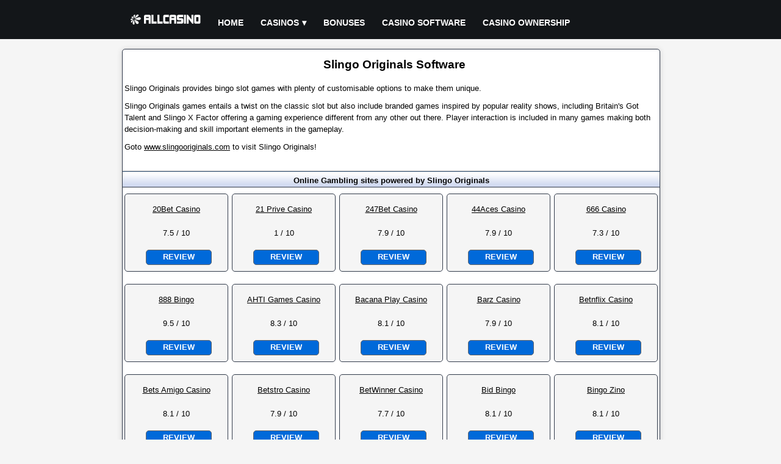

--- FILE ---
content_type: text/html; charset=UTF-8
request_url: https://www.allcasino.org/software/slingooriginals.html
body_size: 4858
content:
<!DOCTYPE html>
<html lang="en" >
<head>
<title>Slingo Originals Software</title>
<meta charset="UTF-8">
<meta name="description" content="Slingo Originals provides bingo slot games with plenty of customisable options to make them unique.">
<meta name="keywords" content="slingo originals">
<meta name="viewport" content="width=device-width, initial-scale=1">
<link rel="icon" type="image/x-icon" href="/favicon.ico">
<link rel="canonical" href="https://www.allcasino.org/software/slingooriginals.html">
<style>html, body{margin:0;padding:0;border:0;}body{color:#000;font-family:verdana,arial;text-align:center;font-size:0.8rem;background:#f5f5f5;line-height:1.2rem;overflow-x:hidden;}p{padding:5px 3px;margin:0;}a:link,a:visited{color:#000;text-decoration:underline;}a:hover,a:active{color:#333;text-decoration:none;}h1{font-size:1.2rem;font-weight:bold;color:#000;display:inline;}.header{width:100%;height:4rem;margin:0;background:#131619;}.header_content{margin:0 auto;width:75%;}#menu{width:100%;color:#fff;}.logo{float:left;text-align:center;}.logo img{width:9vw;max-width:160px;height:2rem;margin-top:1rem;}#menu ul, #menu li{margin:0 auto;padding:0;list-style:none;text-transform:uppercase;}#menu ul{width:100%;margin-left:10vw;padding-top:15px;}#menu li{float:left;display:inline;position:relative;}#menu a{display:block;line-height:45px;padding:0 14px;text-align:left;text-decoration:none;color:#fff;font-size:0.9rem;font-weight:bold;}#menu a.dropdown-arrow:after{content:"\25BE";margin-left:5px;}#menu li a:hover{color:#333;background:#f5f5f5;}#menu input{display:none;margin:0;padding:0;height:4rem;width:100%;opacity:0;cursor:pointer}#menu label{display:none;line-height:4rem;text-align:center;position:absolute;left:35px}#menu label:before{font-size:3em;content:"\2261";margin-left:20px;}#menu ul.sub-menus{height:auto;overflow:hidden;width:200px;margin:0;padding:0;background:#333;position:absolute;z-index:99;display:none;}#menu ul.sub-menus li{display:block;width:100%;}#menu ul.sub-menus a{color:#fff;font-size:0.6rem;}#menu li:hover ul.sub-menus{display:block}#menu ul.sub-menus a:hover{background:#f5f5f5;color:#333;}@media screen and (max-width:768px){#menu{position:relative}#menu ul{background:#111;position:absolute;top:4rem;right:0;left:0;z-index:3;height:auto;display:none;margin:0;margin-bottom:5px;}#menu ul.sub-menus{width:100%;position:static;}#menu ul.sub-menus a{padding-left:30px;}#menu li{display:block;float:none;width:auto;}#menu input, #menu label{position:absolute;top:0;left:0;display:block}#menu input{z-index:4}#menu input:checked + label{color:white}#menu input:checked + label:before{content:"\00d7"}#menu input:checked ~ ul{display:block}.logo img{width:28vw;min-width:100px;margin-left:38vw;}}.wrapper{margin:0 auto;width:75%;margin-top:1rem;margin-bottom:1rem;position:relative;}.wrapper_content{width:100%;text-align:left;border:1px solid #313a4a;border-radius:5px;box-shadow:0 1px 10px rgba(0,0,0,.16);background:#fff;overflow:hidden;}.wrapper_title{width:100%;text-align:center;padding:5px 0;margin-top:10px;margin-left:5px;}.wrapper_subtitle{width:100%;height:15px;text-align:center;font-size:0.8rem;font-weight:bold;padding:5px 0;margin-top:20px;border-top:1px solid #313a4a;border-bottom:1px solid #313a4a;background:url(/images/tabletitlebg.gif) repeat-x;}.wrapper_text{clear:both;width:100%;font-size:0.8rem;text-align:left;padding:5px 0;margin-top:3px;}.list{float:left;width:168px;height:126px;margin:10px 3px;border:1px solid #313a4a;border-radius:5px;background:#f5f5f5;position:relative;}.list_item{width:100%;text-align:center;margin:10px 0;padding:5px 0;}.list_item_rating{width:100px;margin-left:34px;}.list_item_button{width:100px;position:absolute;left:34px;bottom:10px;}.table1{clear:both;margin:0 auto;width:80%;border-spacing:1px;background:#313a4a;}.table1 th{width:30%;font-size:0.75rem;font-weight:normal;padding:5px 3px;}.table1 td{width:70%;font-size:0.75rem;font-weight:normal;padding:5px 3px;}.table2{clear:both;margin:0 auto;width:98%;min-width:300px;border-spacing:1px;margin-bottom:10px;background:#313a4a;}.table2 th{width:20%;font-size:0.75rem;font-weight:normal;padding:5px 3px;}.table2 td{width:80%;font-size:0.75rem;font-weight:normal;padding:5px 3px;}.table_title{clear:both;margin:0 auto;width:calc(98% - 2px);min-width:300px;height:15px;text-align:center;font-size:0.8rem;font-weight:bold;margin-top:5px;padding:5px 0;background:url(/images/tabletitlebg.gif) repeat-x;border:1px solid #313a4a;border-bottom:none;}.bg{background:#fff;}.bg_alt{background:#f1f4fa;}.rating{display:inline;}.ratingvalue{color:#000;font-size:0.8rem;font-weight:bold;}.img468{width:100%;text-align:center;padding:5px;}.img468 img{width:468px;border:none;}@media screen and (max-width:768px){.img468 img{width:234px;}}.page{float:left;width:100%;text-align:center;font-size:0.8rem;padding:2px 0;margin-bottom:10px;}.footer{width:100%;float:left;margin-top:6px;background:#444857;}.footer_content{margin:0 auto;width:75%;overflow:hidden;}.footer1{width:20%;float:left;background:transparent;}.footer2{width:20%;float:left;background:transparent;}.footer3{width:20%;float:left;background:transparent;}.footer4{width:39%;float:left;background:transparent;}@media screen and (max-width:768px){.footer1{width:49%;}.footer2{width:49%;}.footer3{width:49%;}.footer4{width:49%;}}.footer_title{width:100%;margin-top:15px;margin-left:2px;text-align:left;color:#fff;font-size:1rem;font-weight:bold;text-transform:uppercase;}.foot_link{width:100%;text-align:left;font-size:0.8rem;margin:5px 0 5px 2px;padding:5px 0;}.foot_link a{color:#fff;}.footer_text{float:left;width:98%;font-size:0.7rem;color:#fff;text-align:left;margin:10px 0 20px 0;}.plus18{float:left;width:48px;height:46px;margin:0 0 2px 5px}.begambleaware{float:left;width:200px;height:26px;margin:8px 0 0 5px;}.gamcare{float:left;width:45px;height:44px;margin:0 0 2px 5px;}.copyright{width:100%;float:left;font-size:0.8rem;color:#fff;text-align:center;padding:6px 0;background:#292929;}.copyright p a{color:#fff;margin:0;padding:0;}a.detail{float:left;width:100px;height:17px;font-size:0.8rem;text-align:center;color:#fff;text-decoration:none;text-transform:uppercase;font-weight:bold;background:#0069D9;padding:3px;border:1px solid #666;border-radius:5px;line-height:1rem;}a.detail:hover{color:#fff;background:#3A445C;}a.visit{width:90%;min-width:280px;font-size:0.8rem;text-align:center;display:inline-block;color:#fff;text-decoration:none;text-transform:uppercase;font-weight:bold;background:#0069D9;margin:10px 10px;padding:10px 10px;border-radius:5px;height:20px;line-height:1rem;white-space:nowrap;}a.visit:hover{background:#3A445C;}a.table1_visit{width:160px;font-size:0.8rem;text-align:center;display:inline-block;color:#fff;text-decoration:none;text-transform:uppercase;font-weight:bold;background:#0069D9;padding:8px;border-radius:5px;height:17px;line-height:1rem;}a.table1_visit:hover{background:#3A445C;}a.claim{float:left;width:160px;font-size:0.8rem;text-align:center;color:#fff;text-decoration:none;text-transform:uppercase;font-weight:bold;background:#0069D9;margin-top:5px;margin-right:10px;padding:5px;border:1px solid #666;border-radius:5px;line-height:1rem;height:17px;}a.claim:hover{color:#fff;background:#3A445C;}.warning{width:100%;}.warning_image{float:left;width:125px;height:125px;margin:10px;background:url(/images/warning.svg) no-repeat;background-size:125px 125px;}.warning_title{color:#f00;font-size:1.6rem;font-weight:bold;text-align:center;padding:10px 0;}.warning_text{color:#f00;font-size:1.1rem;font-weight:bold;}.welcomebonus{padding:5px 0;}.terms{font-size:0.55rem;font-style:italic;}.clear{clear:both;}.center{width:100%;text-align:center;}.noborder{border:none;}@media (min-width:0){.header_content, .wrapper, .footer_content{width:99%;}}@media (min-width:962px){.header_content, .wrapper, .footer_content{width:86%;}}@media (min-width:1170px){.header_content, .wrapper, .footer_content{width:880px;}}</style></head>
<body>
<div class="header">
<div class="header_content">
<nav id='menu'>
	<div class="logo">
		<a href="/"><img src="/images/logo.svg" alt="Allcasino"></a>
	</div>
  	<input type="checkbox" id="responsive-menu" aria-label="responsivemenu"><label></label>
  	<ul>
    	<li><a href="/">Home</a></li>
    	<li><a href="/casino.html" class="dropdown-arrow">Casinos</a>
      		<ul class="sub-menus">
        		<li><a href="/casino.html">Online Casino</a></li>
        		<li><a href="/poker.html">Poker Room</a></li>
        		<li><a href="/bingo.html">Bingo Hall</a></li>
        		<li><a href="/sportsbook.html">Online Sportsbook</a></li>
      		</ul>
    	</li>
    	<li><a href="/nodepositbonus.html">Bonuses</a>
        <li><a href="/software.html">Casino Software</a>
        <li><a href="/ownership.html">Casino Ownership</a>
  	</ul>
</nav>
</div>
</div><div class="wrapper">
	<div class="wrapper_content">
    	<div class="wrapper_title"><h1>Slingo Originals Software</h1></div>
    	<div class="wrapper_text">
<p>Slingo Originals provides bingo slot games with plenty of customisable options to make them unique.</p><p>Slingo Originals games entails a twist on the classic slot but also include branded games inspired by popular reality shows, including Britain's Got Talent and Slingo X Factor offering a gaming experience different from any other out there. Player interaction is included in many games making both decision-making and skill important elements in the gameplay.</p><p>Goto <a href="/goto.php?q=aHR0cHM6Ly93d3cuc2xpbmdvb3JpZ2luYWxzLmNvbS8=" target="_blank">www.slingooriginals.com</a> to visit Slingo Originals!</p>    	</div>
		<div class="wrapper_subtitle">
       		Online Gambling sites powered by Slingo Originals       	</div>
<div class="list">
       		<div class="list_item"><a href="/20betcasino.html">20Bet Casino</a></div>
       		<div class="list_item">7.5 / 10</div>
            <div class="list_item_button">
            <a href="/review/20betcasino.html" class="detail">Review</a></div>
       	    </div><div class="list">
       		<div class="list_item"><a href="/21privecasino.html">21 Prive Casino</a></div>
       		<div class="list_item">1 / 10</div>
            <div class="list_item_button">
            <a href="/review/21privecasino.html" class="detail">Review</a></div>
       	    </div><div class="list">
       		<div class="list_item"><a href="/247betcasino.html">247Bet Casino</a></div>
       		<div class="list_item">7.9 / 10</div>
            <div class="list_item_button">
            <a href="/review/247betcasino.html" class="detail">Review</a></div>
       	    </div><div class="list">
       		<div class="list_item"><a href="/44acescasino.html">44Aces Casino</a></div>
       		<div class="list_item">7.9 / 10</div>
            <div class="list_item_button">
            <a href="/review/44acescasino.html" class="detail">Review</a></div>
       	    </div><div class="list">
       		<div class="list_item"><a href="/666casino.html">666 Casino</a></div>
       		<div class="list_item">7.3 / 10</div>
            <div class="list_item_button">
            <a href="/review/666casino.html" class="detail">Review</a></div>
       	    </div><div class="list">
       		<div class="list_item"><a href="/888bingo.html">888 Bingo</a></div>
       		<div class="list_item">9.5 / 10</div>
            <div class="list_item_button">
            <a href="/review/888bingo.html" class="detail">Review</a></div>
       	    </div><div class="list">
       		<div class="list_item"><a href="/ahtigamescasino.html">AHTI Games Casino</a></div>
       		<div class="list_item">8.3 / 10</div>
            <div class="list_item_button">
            <a href="/review/ahtigamescasino.html" class="detail">Review</a></div>
       	    </div><div class="list">
       		<div class="list_item"><a href="/bacanaplaycasino.html">Bacana Play Casino</a></div>
       		<div class="list_item">8.1 / 10</div>
            <div class="list_item_button">
            <a href="/review/bacanaplaycasino.html" class="detail">Review</a></div>
       	    </div><div class="list">
       		<div class="list_item"><a href="/barzcasino.html">Barz Casino</a></div>
       		<div class="list_item">7.9 / 10</div>
            <div class="list_item_button">
            <a href="/review/barzcasino.html" class="detail">Review</a></div>
       	    </div><div class="list">
       		<div class="list_item"><a href="/betnflixcasino.html">Betnflix Casino</a></div>
       		<div class="list_item">8.1 / 10</div>
            <div class="list_item_button">
            <a href="/review/betnflixcasino.html" class="detail">Review</a></div>
       	    </div><div class="list">
       		<div class="list_item"><a href="/betsamigocasino.html">Bets Amigo Casino</a></div>
       		<div class="list_item">8.1 / 10</div>
            <div class="list_item_button">
            <a href="/review/betsamigocasino.html" class="detail">Review</a></div>
       	    </div><div class="list">
       		<div class="list_item"><a href="/betstrocasino.html">Betstro Casino</a></div>
       		<div class="list_item">7.9 / 10</div>
            <div class="list_item_button">
            <a href="/review/betstrocasino.html" class="detail">Review</a></div>
       	    </div><div class="list">
       		<div class="list_item"><a href="/betwinnercasino.html">BetWinner Casino</a></div>
       		<div class="list_item">7.7 / 10</div>
            <div class="list_item_button">
            <a href="/review/betwinnercasino.html" class="detail">Review</a></div>
       	    </div><div class="list">
       		<div class="list_item"><a href="/bidbingo.html">Bid Bingo</a></div>
       		<div class="list_item">8.1 / 10</div>
            <div class="list_item_button">
            <a href="/review/bidbingo.html" class="detail">Review</a></div>
       	    </div><div class="list">
       		<div class="list_item"><a href="/bingozino.html">Bingo Zino</a></div>
       		<div class="list_item">8.1 / 10</div>
            <div class="list_item_button">
            <a href="/review/bingozino.html" class="detail">Review</a></div>
       	    </div><div class="list">
       		<div class="list_item"><a href="/bingocams.html">BingoCams</a></div>
       		<div class="list_item">7.7 / 10</div>
            <div class="list_item_button">
            <a href="/review/bingocams.html" class="detail">Review</a></div>
       	    </div><div class="list">
       		<div class="list_item"><a href="/bizzocasino.html">Bizzo Casino</a></div>
       		<div class="list_item">8.3 / 10</div>
            <div class="list_item_button">
            <a href="/review/bizzocasino.html" class="detail">Review</a></div>
       	    </div><div class="list">
       		<div class="list_item"><a href="/blackspinscasino.html">Black Spins Casino</a></div>
       		<div class="list_item">1 / 10</div>
            <div class="list_item_button">
            <a href="/review/blackspinscasino.html" class="detail">Review</a></div>
       	    </div><div class="list">
       		<div class="list_item"><a href="/blackjackcitycasino.html">Blackjack City Casino</a></div>
       		<div class="list_item">7.7 / 10</div>
            <div class="list_item_button">
            <a href="/review/blackjackcitycasino.html" class="detail">Review</a></div>
       	    </div><div class="list">
       		<div class="list_item"><a href="/bonusbetcasino.html">BonusBet Casino</a></div>
       		<div class="list_item">7.9 / 10</div>
            <div class="list_item_button">
            <a href="/review/bonusbetcasino.html" class="detail">Review</a></div>
       	    </div><div class="list">
       		<div class="list_item"><a href="/captainspinscasino.html">Captain Spins Casino</a></div>
       		<div class="list_item">1 / 10</div>
            <div class="list_item_button">
            <a href="/review/captainspinscasino.html" class="detail">Review</a></div>
       	    </div><div class="list">
       		<div class="list_item"><a href="/casilandocasino.html">Casilando Casino</a></div>
       		<div class="list_item">8.3 / 10</div>
            <div class="list_item_button">
            <a href="/review/casilandocasino.html" class="detail">Review</a></div>
       	    </div><div class="list">
       		<div class="list_item"><a href="/casilimecasino.html">Casilime Casino</a></div>
       		<div class="list_item">8.3 / 10</div>
            <div class="list_item_button">
            <a href="/review/casilimecasino.html" class="detail">Review</a></div>
       	    </div><div class="list">
       		<div class="list_item"><a href="/casimbacasino.html">Casimba Casino</a></div>
       		<div class="list_item">7.5 / 10</div>
            <div class="list_item_button">
            <a href="/review/casimbacasino.html" class="detail">Review</a></div>
       	    </div><div class="list">
       		<div class="list_item"><a href="/casinoandfriends.html">Casino And Friends</a></div>
       		<div class="list_item">7.3 / 10</div>
            <div class="list_item_button">
            <a href="/review/casinoandfriends.html" class="detail">Review</a></div>
       	    </div><div class="list">
       		<div class="list_item"><a href="/casinoredkings.html">Casino Red Kings</a></div>
       		<div class="list_item">8.1 / 10</div>
            <div class="list_item_button">
            <a href="/review/casinoredkings.html" class="detail">Review</a></div>
       	    </div><div class="list">
       		<div class="list_item"><a href="/casushicasino.html">Casushi Casino</a></div>
       		<div class="list_item">7.7 / 10</div>
            <div class="list_item_button">
            <a href="/review/casushicasino.html" class="detail">Review</a></div>
       	    </div><div class="list">
       		<div class="list_item"><a href="/chitchatbingo.html">Chit Chat Bingo</a></div>
       		<div class="list_item">8.1 / 10</div>
            <div class="list_item_button">
            <a href="/review/chitchatbingo.html" class="detail">Review</a></div>
       	    </div><div class="list">
       		<div class="list_item"><a href="/diamond7casino.html">Diamond 7 Casino</a></div>
       		<div class="list_item">1 / 10</div>
            <div class="list_item_button">
            <a href="/review/diamond7casino.html" class="detail">Review</a></div>
       	    </div><div class="list">
       		<div class="list_item"><a href="/dreamjackpotcasino.html">Dream Jackpot Casino</a></div>
       		<div class="list_item">7.3 / 10</div>
            <div class="list_item_button">
            <a href="/review/dreamjackpotcasino.html" class="detail">Review</a></div>
       	    </div><div class="page">[1]&nbsp; | <a href="/software/slingooriginals-page2.html">2</a>&nbsp; | <a href="/software/slingooriginals-page3.html">3</a>&nbsp; | <a href="/software/slingooriginals-page4.html">4</a>&nbsp; | <a href="/software/slingooriginals-page5.html">5</a>&nbsp;&nbsp;&nbsp;...&nbsp;&nbsp;<a href="/software/slingooriginals-page5.html" title="Go to last page">5</a>&nbsp;&nbsp;&nbsp;&nbsp;<a href="/software/slingooriginals-page2.html" title="Go to next page">&gt;</a></div>	
	</div>
    <div class="clear"></div>
</div>
<div class="footer">
	<div class="footer_content">
		<div class="footer1">
			<div class="footer_title">Paly Safe</div>
			<div class="foot_link"><a href="/disclaimer.html">Disclaimer</a></div>
			<div class="foot_link"><a href="/privacypolicy.html">Privacy Policy</a></div>
			<div class="foot_link"><a href="/termsofuse.html">Terms Of Use</a></div>
		</div>
		<div class="footer2">
			<div class="footer_title">Casino Pages</div>
        	<div class="foot_link"><a href="/casino.html">Online Casino</a></div>
        	<div class="foot_link"><a href="/poker.html">Poker Room</a></div>
        	<div class="foot_link"><a href="/bingo.html">Bingo Hall</a></div>
        	<div class="foot_link"><a href="/sportsbook.html">Online Sportsbook</a></div>
        	<div class="foot_link"><a href="/software.html">Casino Software</a></div>
        	<div class="foot_link"><a href="/ownership.html">Casino Ownership</a></div>
            <div class="foot_link"><a href="/nodepositbonus.html">No Deposit Bonus</a></div>
		</div>
		<div class="footer3">
			<div class="footer_title">Webmaser</div>
        	<div class="foot_link"><a href="/affiliate.html">Casino Affiliate Program</a></div>
        	<div class="foot_link"><a href="/contact.html">Contact us</a></div>
		</div>
		<div class="footer4">
			<div class="footer_text">
Gambling can be addictive, please play responsibly.
			</div>
			<div class="plus18"><img src="/images/plus18.png" width="48" height="46" alt="18+ Only"></div>
			<div class="begambleaware"><a href="https://www.begambleaware.org/" target="_blank"><img src="/images/begambleaware.png" width="200" height="26" alt="BeGambleAware.org"></a></div>
			<div class="gamcare"><a href="https://www.gamcare.org.uk/" target="_blank"><img src="/images/gamecare.png" width="45" height="44" alt="GamCare.co.uk"></a></div>
		</div>
	</div>
</div>
<div class="copyright">
	<p>Copyright &copy; 2026 <a href="/">All Casino</a>, All rights reserved.</p>
</div>
<!-- Matomo -->
<script>
  var _paq = window._paq = window._paq || [];
  /* tracker methods like "setCustomDimension" should be called before "trackPageView" */
  _paq.push(['trackPageView']);
  _paq.push(['enableLinkTracking']);
  (function() {
    var u="//www.allcasino.org/stat/";
    _paq.push(['setTrackerUrl', u+'matomo.php']);
    _paq.push(['setSiteId', '1']);
    var d=document, g=d.createElement('script'), s=d.getElementsByTagName('script')[0];
    g.async=true; g.src=u+'matomo.js'; s.parentNode.insertBefore(g,s);
  })();
</script>
<!-- End Matomo Code --></body>
</html>